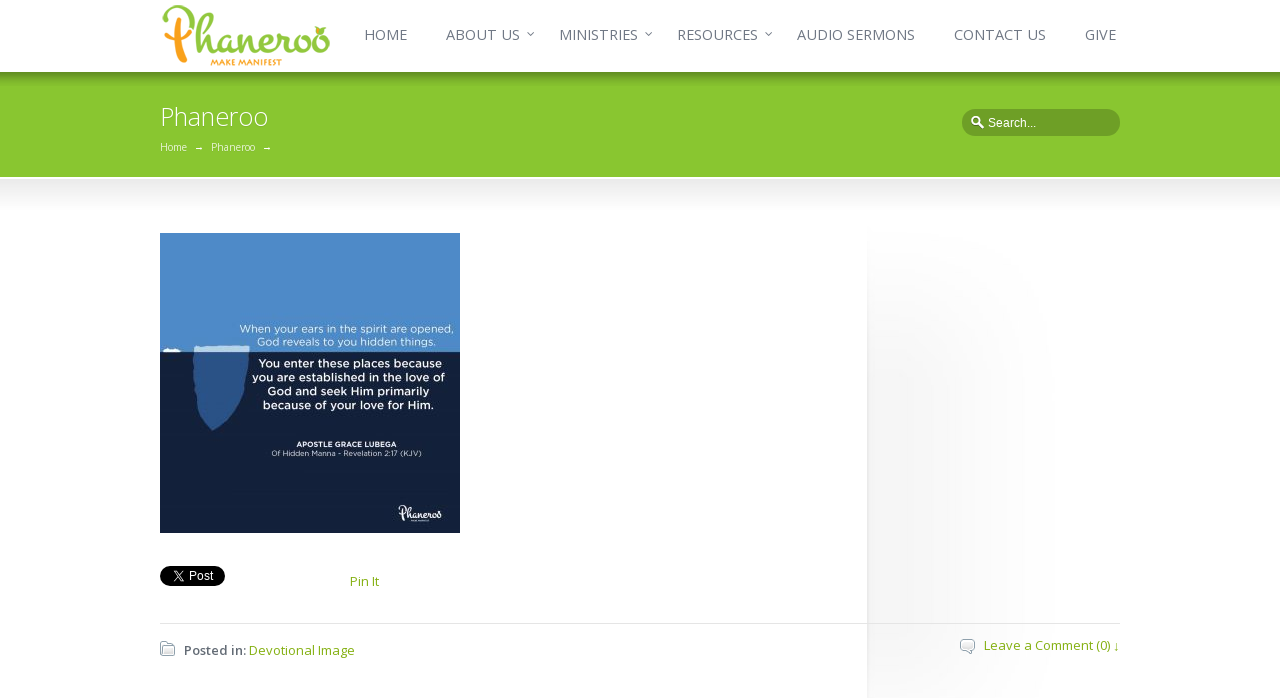

--- FILE ---
content_type: text/html; charset=UTF-8
request_url: https://www.phaneroo.org/devotional-image/18632/
body_size: 14645
content:
<!DOCTYPE html>
<!--[if lt IE 7 ]><html class="ie ie6" lang="en"> <![endif]-->
<!--[if IE 7 ]><html class="ie ie7" lang="en"> <![endif]-->
<!--[if IE 8 ]><html class="ie ie8" lang="en"> <![endif]-->
<!--[if IE 9 ]><html class="ie ie9" lang="en"> <![endif]-->
<!--[if !IE]><!--><html lang="en-US"> <!--<![endif]-->
<head>
<meta charset="utf-8" />
	<meta name="viewport" content="width=device-width, initial-scale=1.0" />
<link rel="profile" href="https://gmpg.org/xfn/11">
<link rel="pingback" href="https://www.phaneroo.org/xmlrpc.php">
<link rel="alternate" type="application/rss+xml" title="Phaneroo" href="https://www.phaneroo.org/feed/" />
<link rel="shortcut icon" href="https://phaneroo.org/wp-content/uploads/2018/02/favicon-1.ico"/><!--[if IE 8]>
<style type="text/css" media="screen">
header .sub-menu { behavior: url(https://www.phaneroo.org/wp-content/themes/sterling/css/PIE/PIE.php); }
</style><![endif]-->

<!--[if IE]>
<link rel="stylesheet" href="https://www.phaneroo.org/wp-content/themes/sterling/css/IE.css" />
<![endif]-->

<!--[if lt IE 9]>
<script src="http://html5shiv.googlecode.com/svn/trunk/html5.js"></script>
<script type="text/javascript" src="https://www.phaneroo.org/wp-content/themes/sterling/framework/js/IE.js"></script>
<![endif]-->
<title>Phaneroo</title>
<meta name='robots' content='max-image-preview:large' />
	<style>img:is([sizes="auto" i], [sizes^="auto," i]) { contain-intrinsic-size: 3000px 1500px }</style>
	<link rel='dns-prefetch' href='//www.googletagmanager.com' />
<link rel='dns-prefetch' href='//use.fontawesome.com' />
<link rel='dns-prefetch' href='//proxy.radiojar.com' />
<link rel='dns-prefetch' href='//fonts.googleapis.com' />
<link rel="alternate" type="application/rss+xml" title="Phaneroo &raquo; Feed" href="https://www.phaneroo.org/feed/" />
<link rel="alternate" type="application/rss+xml" title="Phaneroo &raquo; Comments Feed" href="https://www.phaneroo.org/comments/feed/" />
<link rel="alternate" type="text/calendar" title="Phaneroo &raquo; iCal Feed" href="https://www.phaneroo.org/events/?ical=1" />
<link rel="alternate" type="application/rss+xml" title="Phaneroo &raquo;  Comments Feed" href="https://www.phaneroo.org/devotional-image/18632/feed/" />
		<!-- This site uses the Google Analytics by MonsterInsights plugin v9.11.1 - Using Analytics tracking - https://www.monsterinsights.com/ -->
							<script src="//www.googletagmanager.com/gtag/js?id=G-68ZB23D5W8"  data-cfasync="false" data-wpfc-render="false" type="text/javascript" async></script>
			<script data-cfasync="false" data-wpfc-render="false" type="text/javascript">
				var mi_version = '9.11.1';
				var mi_track_user = true;
				var mi_no_track_reason = '';
								var MonsterInsightsDefaultLocations = {"page_location":"https:\/\/www.phaneroo.org\/devotional-image\/18632\/"};
								if ( typeof MonsterInsightsPrivacyGuardFilter === 'function' ) {
					var MonsterInsightsLocations = (typeof MonsterInsightsExcludeQuery === 'object') ? MonsterInsightsPrivacyGuardFilter( MonsterInsightsExcludeQuery ) : MonsterInsightsPrivacyGuardFilter( MonsterInsightsDefaultLocations );
				} else {
					var MonsterInsightsLocations = (typeof MonsterInsightsExcludeQuery === 'object') ? MonsterInsightsExcludeQuery : MonsterInsightsDefaultLocations;
				}

								var disableStrs = [
										'ga-disable-G-68ZB23D5W8',
									];

				/* Function to detect opted out users */
				function __gtagTrackerIsOptedOut() {
					for (var index = 0; index < disableStrs.length; index++) {
						if (document.cookie.indexOf(disableStrs[index] + '=true') > -1) {
							return true;
						}
					}

					return false;
				}

				/* Disable tracking if the opt-out cookie exists. */
				if (__gtagTrackerIsOptedOut()) {
					for (var index = 0; index < disableStrs.length; index++) {
						window[disableStrs[index]] = true;
					}
				}

				/* Opt-out function */
				function __gtagTrackerOptout() {
					for (var index = 0; index < disableStrs.length; index++) {
						document.cookie = disableStrs[index] + '=true; expires=Thu, 31 Dec 2099 23:59:59 UTC; path=/';
						window[disableStrs[index]] = true;
					}
				}

				if ('undefined' === typeof gaOptout) {
					function gaOptout() {
						__gtagTrackerOptout();
					}
				}
								window.dataLayer = window.dataLayer || [];

				window.MonsterInsightsDualTracker = {
					helpers: {},
					trackers: {},
				};
				if (mi_track_user) {
					function __gtagDataLayer() {
						dataLayer.push(arguments);
					}

					function __gtagTracker(type, name, parameters) {
						if (!parameters) {
							parameters = {};
						}

						if (parameters.send_to) {
							__gtagDataLayer.apply(null, arguments);
							return;
						}

						if (type === 'event') {
														parameters.send_to = monsterinsights_frontend.v4_id;
							var hookName = name;
							if (typeof parameters['event_category'] !== 'undefined') {
								hookName = parameters['event_category'] + ':' + name;
							}

							if (typeof MonsterInsightsDualTracker.trackers[hookName] !== 'undefined') {
								MonsterInsightsDualTracker.trackers[hookName](parameters);
							} else {
								__gtagDataLayer('event', name, parameters);
							}
							
						} else {
							__gtagDataLayer.apply(null, arguments);
						}
					}

					__gtagTracker('js', new Date());
					__gtagTracker('set', {
						'developer_id.dZGIzZG': true,
											});
					if ( MonsterInsightsLocations.page_location ) {
						__gtagTracker('set', MonsterInsightsLocations);
					}
										__gtagTracker('config', 'G-68ZB23D5W8', {"forceSSL":"true","link_attribution":"true"} );
										window.gtag = __gtagTracker;										(function () {
						/* https://developers.google.com/analytics/devguides/collection/analyticsjs/ */
						/* ga and __gaTracker compatibility shim. */
						var noopfn = function () {
							return null;
						};
						var newtracker = function () {
							return new Tracker();
						};
						var Tracker = function () {
							return null;
						};
						var p = Tracker.prototype;
						p.get = noopfn;
						p.set = noopfn;
						p.send = function () {
							var args = Array.prototype.slice.call(arguments);
							args.unshift('send');
							__gaTracker.apply(null, args);
						};
						var __gaTracker = function () {
							var len = arguments.length;
							if (len === 0) {
								return;
							}
							var f = arguments[len - 1];
							if (typeof f !== 'object' || f === null || typeof f.hitCallback !== 'function') {
								if ('send' === arguments[0]) {
									var hitConverted, hitObject = false, action;
									if ('event' === arguments[1]) {
										if ('undefined' !== typeof arguments[3]) {
											hitObject = {
												'eventAction': arguments[3],
												'eventCategory': arguments[2],
												'eventLabel': arguments[4],
												'value': arguments[5] ? arguments[5] : 1,
											}
										}
									}
									if ('pageview' === arguments[1]) {
										if ('undefined' !== typeof arguments[2]) {
											hitObject = {
												'eventAction': 'page_view',
												'page_path': arguments[2],
											}
										}
									}
									if (typeof arguments[2] === 'object') {
										hitObject = arguments[2];
									}
									if (typeof arguments[5] === 'object') {
										Object.assign(hitObject, arguments[5]);
									}
									if ('undefined' !== typeof arguments[1].hitType) {
										hitObject = arguments[1];
										if ('pageview' === hitObject.hitType) {
											hitObject.eventAction = 'page_view';
										}
									}
									if (hitObject) {
										action = 'timing' === arguments[1].hitType ? 'timing_complete' : hitObject.eventAction;
										hitConverted = mapArgs(hitObject);
										__gtagTracker('event', action, hitConverted);
									}
								}
								return;
							}

							function mapArgs(args) {
								var arg, hit = {};
								var gaMap = {
									'eventCategory': 'event_category',
									'eventAction': 'event_action',
									'eventLabel': 'event_label',
									'eventValue': 'event_value',
									'nonInteraction': 'non_interaction',
									'timingCategory': 'event_category',
									'timingVar': 'name',
									'timingValue': 'value',
									'timingLabel': 'event_label',
									'page': 'page_path',
									'location': 'page_location',
									'title': 'page_title',
									'referrer' : 'page_referrer',
								};
								for (arg in args) {
																		if (!(!args.hasOwnProperty(arg) || !gaMap.hasOwnProperty(arg))) {
										hit[gaMap[arg]] = args[arg];
									} else {
										hit[arg] = args[arg];
									}
								}
								return hit;
							}

							try {
								f.hitCallback();
							} catch (ex) {
							}
						};
						__gaTracker.create = newtracker;
						__gaTracker.getByName = newtracker;
						__gaTracker.getAll = function () {
							return [];
						};
						__gaTracker.remove = noopfn;
						__gaTracker.loaded = true;
						window['__gaTracker'] = __gaTracker;
					})();
									} else {
										console.log("");
					(function () {
						function __gtagTracker() {
							return null;
						}

						window['__gtagTracker'] = __gtagTracker;
						window['gtag'] = __gtagTracker;
					})();
									}
			</script>
							<!-- / Google Analytics by MonsterInsights -->
		<link rel='stylesheet' id='wp-block-library-css' href='https://www.phaneroo.org/wp-includes/css/dist/block-library/style.min.css?ver=6.8.1' type='text/css' media='all' />
<style id='classic-theme-styles-inline-css' type='text/css'>
/*! This file is auto-generated */
.wp-block-button__link{color:#fff;background-color:#32373c;border-radius:9999px;box-shadow:none;text-decoration:none;padding:calc(.667em + 2px) calc(1.333em + 2px);font-size:1.125em}.wp-block-file__button{background:#32373c;color:#fff;text-decoration:none}
</style>
<style id='global-styles-inline-css' type='text/css'>
:root{--wp--preset--aspect-ratio--square: 1;--wp--preset--aspect-ratio--4-3: 4/3;--wp--preset--aspect-ratio--3-4: 3/4;--wp--preset--aspect-ratio--3-2: 3/2;--wp--preset--aspect-ratio--2-3: 2/3;--wp--preset--aspect-ratio--16-9: 16/9;--wp--preset--aspect-ratio--9-16: 9/16;--wp--preset--color--black: #000000;--wp--preset--color--cyan-bluish-gray: #abb8c3;--wp--preset--color--white: #ffffff;--wp--preset--color--pale-pink: #f78da7;--wp--preset--color--vivid-red: #cf2e2e;--wp--preset--color--luminous-vivid-orange: #ff6900;--wp--preset--color--luminous-vivid-amber: #fcb900;--wp--preset--color--light-green-cyan: #7bdcb5;--wp--preset--color--vivid-green-cyan: #00d084;--wp--preset--color--pale-cyan-blue: #8ed1fc;--wp--preset--color--vivid-cyan-blue: #0693e3;--wp--preset--color--vivid-purple: #9b51e0;--wp--preset--gradient--vivid-cyan-blue-to-vivid-purple: linear-gradient(135deg,rgba(6,147,227,1) 0%,rgb(155,81,224) 100%);--wp--preset--gradient--light-green-cyan-to-vivid-green-cyan: linear-gradient(135deg,rgb(122,220,180) 0%,rgb(0,208,130) 100%);--wp--preset--gradient--luminous-vivid-amber-to-luminous-vivid-orange: linear-gradient(135deg,rgba(252,185,0,1) 0%,rgba(255,105,0,1) 100%);--wp--preset--gradient--luminous-vivid-orange-to-vivid-red: linear-gradient(135deg,rgba(255,105,0,1) 0%,rgb(207,46,46) 100%);--wp--preset--gradient--very-light-gray-to-cyan-bluish-gray: linear-gradient(135deg,rgb(238,238,238) 0%,rgb(169,184,195) 100%);--wp--preset--gradient--cool-to-warm-spectrum: linear-gradient(135deg,rgb(74,234,220) 0%,rgb(151,120,209) 20%,rgb(207,42,186) 40%,rgb(238,44,130) 60%,rgb(251,105,98) 80%,rgb(254,248,76) 100%);--wp--preset--gradient--blush-light-purple: linear-gradient(135deg,rgb(255,206,236) 0%,rgb(152,150,240) 100%);--wp--preset--gradient--blush-bordeaux: linear-gradient(135deg,rgb(254,205,165) 0%,rgb(254,45,45) 50%,rgb(107,0,62) 100%);--wp--preset--gradient--luminous-dusk: linear-gradient(135deg,rgb(255,203,112) 0%,rgb(199,81,192) 50%,rgb(65,88,208) 100%);--wp--preset--gradient--pale-ocean: linear-gradient(135deg,rgb(255,245,203) 0%,rgb(182,227,212) 50%,rgb(51,167,181) 100%);--wp--preset--gradient--electric-grass: linear-gradient(135deg,rgb(202,248,128) 0%,rgb(113,206,126) 100%);--wp--preset--gradient--midnight: linear-gradient(135deg,rgb(2,3,129) 0%,rgb(40,116,252) 100%);--wp--preset--font-size--small: 13px;--wp--preset--font-size--medium: 20px;--wp--preset--font-size--large: 36px;--wp--preset--font-size--x-large: 42px;--wp--preset--spacing--20: 0.44rem;--wp--preset--spacing--30: 0.67rem;--wp--preset--spacing--40: 1rem;--wp--preset--spacing--50: 1.5rem;--wp--preset--spacing--60: 2.25rem;--wp--preset--spacing--70: 3.38rem;--wp--preset--spacing--80: 5.06rem;--wp--preset--shadow--natural: 6px 6px 9px rgba(0, 0, 0, 0.2);--wp--preset--shadow--deep: 12px 12px 50px rgba(0, 0, 0, 0.4);--wp--preset--shadow--sharp: 6px 6px 0px rgba(0, 0, 0, 0.2);--wp--preset--shadow--outlined: 6px 6px 0px -3px rgba(255, 255, 255, 1), 6px 6px rgba(0, 0, 0, 1);--wp--preset--shadow--crisp: 6px 6px 0px rgba(0, 0, 0, 1);}:where(.is-layout-flex){gap: 0.5em;}:where(.is-layout-grid){gap: 0.5em;}body .is-layout-flex{display: flex;}.is-layout-flex{flex-wrap: wrap;align-items: center;}.is-layout-flex > :is(*, div){margin: 0;}body .is-layout-grid{display: grid;}.is-layout-grid > :is(*, div){margin: 0;}:where(.wp-block-columns.is-layout-flex){gap: 2em;}:where(.wp-block-columns.is-layout-grid){gap: 2em;}:where(.wp-block-post-template.is-layout-flex){gap: 1.25em;}:where(.wp-block-post-template.is-layout-grid){gap: 1.25em;}.has-black-color{color: var(--wp--preset--color--black) !important;}.has-cyan-bluish-gray-color{color: var(--wp--preset--color--cyan-bluish-gray) !important;}.has-white-color{color: var(--wp--preset--color--white) !important;}.has-pale-pink-color{color: var(--wp--preset--color--pale-pink) !important;}.has-vivid-red-color{color: var(--wp--preset--color--vivid-red) !important;}.has-luminous-vivid-orange-color{color: var(--wp--preset--color--luminous-vivid-orange) !important;}.has-luminous-vivid-amber-color{color: var(--wp--preset--color--luminous-vivid-amber) !important;}.has-light-green-cyan-color{color: var(--wp--preset--color--light-green-cyan) !important;}.has-vivid-green-cyan-color{color: var(--wp--preset--color--vivid-green-cyan) !important;}.has-pale-cyan-blue-color{color: var(--wp--preset--color--pale-cyan-blue) !important;}.has-vivid-cyan-blue-color{color: var(--wp--preset--color--vivid-cyan-blue) !important;}.has-vivid-purple-color{color: var(--wp--preset--color--vivid-purple) !important;}.has-black-background-color{background-color: var(--wp--preset--color--black) !important;}.has-cyan-bluish-gray-background-color{background-color: var(--wp--preset--color--cyan-bluish-gray) !important;}.has-white-background-color{background-color: var(--wp--preset--color--white) !important;}.has-pale-pink-background-color{background-color: var(--wp--preset--color--pale-pink) !important;}.has-vivid-red-background-color{background-color: var(--wp--preset--color--vivid-red) !important;}.has-luminous-vivid-orange-background-color{background-color: var(--wp--preset--color--luminous-vivid-orange) !important;}.has-luminous-vivid-amber-background-color{background-color: var(--wp--preset--color--luminous-vivid-amber) !important;}.has-light-green-cyan-background-color{background-color: var(--wp--preset--color--light-green-cyan) !important;}.has-vivid-green-cyan-background-color{background-color: var(--wp--preset--color--vivid-green-cyan) !important;}.has-pale-cyan-blue-background-color{background-color: var(--wp--preset--color--pale-cyan-blue) !important;}.has-vivid-cyan-blue-background-color{background-color: var(--wp--preset--color--vivid-cyan-blue) !important;}.has-vivid-purple-background-color{background-color: var(--wp--preset--color--vivid-purple) !important;}.has-black-border-color{border-color: var(--wp--preset--color--black) !important;}.has-cyan-bluish-gray-border-color{border-color: var(--wp--preset--color--cyan-bluish-gray) !important;}.has-white-border-color{border-color: var(--wp--preset--color--white) !important;}.has-pale-pink-border-color{border-color: var(--wp--preset--color--pale-pink) !important;}.has-vivid-red-border-color{border-color: var(--wp--preset--color--vivid-red) !important;}.has-luminous-vivid-orange-border-color{border-color: var(--wp--preset--color--luminous-vivid-orange) !important;}.has-luminous-vivid-amber-border-color{border-color: var(--wp--preset--color--luminous-vivid-amber) !important;}.has-light-green-cyan-border-color{border-color: var(--wp--preset--color--light-green-cyan) !important;}.has-vivid-green-cyan-border-color{border-color: var(--wp--preset--color--vivid-green-cyan) !important;}.has-pale-cyan-blue-border-color{border-color: var(--wp--preset--color--pale-cyan-blue) !important;}.has-vivid-cyan-blue-border-color{border-color: var(--wp--preset--color--vivid-cyan-blue) !important;}.has-vivid-purple-border-color{border-color: var(--wp--preset--color--vivid-purple) !important;}.has-vivid-cyan-blue-to-vivid-purple-gradient-background{background: var(--wp--preset--gradient--vivid-cyan-blue-to-vivid-purple) !important;}.has-light-green-cyan-to-vivid-green-cyan-gradient-background{background: var(--wp--preset--gradient--light-green-cyan-to-vivid-green-cyan) !important;}.has-luminous-vivid-amber-to-luminous-vivid-orange-gradient-background{background: var(--wp--preset--gradient--luminous-vivid-amber-to-luminous-vivid-orange) !important;}.has-luminous-vivid-orange-to-vivid-red-gradient-background{background: var(--wp--preset--gradient--luminous-vivid-orange-to-vivid-red) !important;}.has-very-light-gray-to-cyan-bluish-gray-gradient-background{background: var(--wp--preset--gradient--very-light-gray-to-cyan-bluish-gray) !important;}.has-cool-to-warm-spectrum-gradient-background{background: var(--wp--preset--gradient--cool-to-warm-spectrum) !important;}.has-blush-light-purple-gradient-background{background: var(--wp--preset--gradient--blush-light-purple) !important;}.has-blush-bordeaux-gradient-background{background: var(--wp--preset--gradient--blush-bordeaux) !important;}.has-luminous-dusk-gradient-background{background: var(--wp--preset--gradient--luminous-dusk) !important;}.has-pale-ocean-gradient-background{background: var(--wp--preset--gradient--pale-ocean) !important;}.has-electric-grass-gradient-background{background: var(--wp--preset--gradient--electric-grass) !important;}.has-midnight-gradient-background{background: var(--wp--preset--gradient--midnight) !important;}.has-small-font-size{font-size: var(--wp--preset--font-size--small) !important;}.has-medium-font-size{font-size: var(--wp--preset--font-size--medium) !important;}.has-large-font-size{font-size: var(--wp--preset--font-size--large) !important;}.has-x-large-font-size{font-size: var(--wp--preset--font-size--x-large) !important;}
:where(.wp-block-post-template.is-layout-flex){gap: 1.25em;}:where(.wp-block-post-template.is-layout-grid){gap: 1.25em;}
:where(.wp-block-columns.is-layout-flex){gap: 2em;}:where(.wp-block-columns.is-layout-grid){gap: 2em;}
:root :where(.wp-block-pullquote){font-size: 1.5em;line-height: 1.6;}
</style>
<link rel='stylesheet' id='asp-frontend-styling-css' href='https://www.phaneroo.org/wp-content/plugins/advanced-sermons/styling/css/asp-frontend.css?ver=3.7' type='text/css' media='all' />
<link rel='stylesheet' id='asp-font-awesome-free-css' href='//use.fontawesome.com/releases/v5.14.0/css/all.css?ver=5.14.0' type='text/css' media='all' />
<link rel='stylesheet' id='asp-media-player-css' href='https://www.phaneroo.org/wp-content/plugins/advanced-sermons/styling/media-player/asp-media-player.css?ver=3.7' type='text/css' media='all' />
<link rel='stylesheet' id='radiojar-css' href='//proxy.radiojar.com/wrappers/api-plugins/v1/css/player.css?ver=6.8.1' type='text/css' media='all' />
<style id='radiojar-inline-css' type='text/css'>
#rj-player .rjp-player-container .jp-play,#rj-player .rjp-player-container .jp-pause {background:#f9a21a;color:#ffffff;}#rj-player .rjp-player-container .jp-mute, #rj-player .rjp-player-container .jp-unmute {background:#f9a21a;color:#ffffff;}#rj-player .rjp-player-container .jp-volume-bar-wrapper {background:#f9a21a;}#rj-player .rjp-player-container .jp-volume-bar-value {background:#ffffff;}#rj-player .rjp-player-container {background: none;}
</style>
<link rel='stylesheet' id='woocommerce-layout-css' href='https://www.phaneroo.org/wp-content/plugins/woocommerce/assets/css/woocommerce-layout.css?ver=10.4.3' type='text/css' media='all' />
<link rel='stylesheet' id='woocommerce-smallscreen-css' href='https://www.phaneroo.org/wp-content/plugins/woocommerce/assets/css/woocommerce-smallscreen.css?ver=10.4.3' type='text/css' media='only screen and (max-width: 768px)' />
<link rel='stylesheet' id='woocommerce-general-css' href='https://www.phaneroo.org/wp-content/plugins/woocommerce/assets/css/woocommerce.css?ver=10.4.3' type='text/css' media='all' />
<style id='woocommerce-inline-inline-css' type='text/css'>
.woocommerce form .form-row .required { visibility: visible; }
</style>
<link rel='stylesheet' id='tribe-events-v2-single-skeleton-css' href='https://www.phaneroo.org/wp-content/plugins/the-events-calendar/build/css/tribe-events-single-skeleton.css?ver=6.15.14' type='text/css' media='all' />
<link rel='stylesheet' id='tribe-events-v2-single-skeleton-full-css' href='https://www.phaneroo.org/wp-content/plugins/the-events-calendar/build/css/tribe-events-single-full.css?ver=6.15.14' type='text/css' media='all' />
<link rel='stylesheet' id='tec-events-elementor-widgets-base-styles-css' href='https://www.phaneroo.org/wp-content/plugins/the-events-calendar/build/css/integrations/plugins/elementor/widgets/widget-base.css?ver=6.15.14' type='text/css' media='all' />
<link rel='stylesheet' id='style-css' href='https://www.phaneroo.org/wp-content/themes/sterling/style.css?ver=6.8.1' type='text/css' media='all' />
<link rel='stylesheet' id='primary-color-css' href='https://www.phaneroo.org/wp-content/themes/sterling/css/primary-lime-green.css' type='text/css' media='all' />
<link rel='stylesheet' id='font-awesome-css' href='https://www.phaneroo.org/wp-content/plugins/elementor/assets/lib/font-awesome/css/font-awesome.min.css?ver=4.7.0' type='text/css' media='all' />
<link rel='stylesheet' id='woocommerce-css' href='https://www.phaneroo.org/wp-content/themes/sterling/css/_woocommerce.css' type='text/css' media='all' />
<link rel='stylesheet' id='mobile-css' href='https://www.phaneroo.org/wp-content/themes/sterling/css/_mobile.css' type='text/css' media='all' />
<link rel='stylesheet' id='elementor-icons-css' href='https://www.phaneroo.org/wp-content/plugins/elementor/assets/lib/eicons/css/elementor-icons.min.css?ver=5.45.0' type='text/css' media='all' />
<link rel='stylesheet' id='elementor-frontend-css' href='https://www.phaneroo.org/wp-content/plugins/elementor/assets/css/frontend.min.css?ver=3.34.1' type='text/css' media='all' />
<link rel='stylesheet' id='elementor-post-32051-css' href='https://www.phaneroo.org/wp-content/uploads/elementor/css/post-32051.css?ver=1768760293' type='text/css' media='all' />
<link rel='stylesheet' id='font-awesome-5-all-css' href='https://www.phaneroo.org/wp-content/plugins/elementor/assets/lib/font-awesome/css/all.min.css?ver=3.34.1' type='text/css' media='all' />
<link rel='stylesheet' id='font-awesome-4-shim-css' href='https://www.phaneroo.org/wp-content/plugins/elementor/assets/lib/font-awesome/css/v4-shims.min.css?ver=3.34.1' type='text/css' media='all' />
<link rel='stylesheet' id='mm-compiled-options-mobmenu-css' href='https://www.phaneroo.org/wp-content/uploads/dynamic-mobmenu.css?ver=2.8.8-390' type='text/css' media='all' />
<link rel='stylesheet' id='mm-google-webfont-dosis-css' href='//fonts.googleapis.com/css?family=Dosis%3Ainherit%2C400&#038;subset=latin%2Clatin-ext&#038;ver=6.8.1' type='text/css' media='all' />
<link rel='stylesheet' id='cssmobmenu-icons-css' href='https://www.phaneroo.org/wp-content/plugins/mobile-menu/includes/css/mobmenu-icons.css?ver=6.8.1' type='text/css' media='all' />
<link rel='stylesheet' id='cssmobmenu-css' href='https://www.phaneroo.org/wp-content/plugins/mobile-menu/includes/css/mobmenu.css?ver=2.8.8' type='text/css' media='all' />
<link rel='stylesheet' id='elementor-gf-local-roboto-css' href='https://phaneroo.org/wp-content/uploads/elementor/google-fonts/css/roboto.css?ver=1743196397' type='text/css' media='all' />
<link rel='stylesheet' id='elementor-gf-local-robotoslab-css' href='https://phaneroo.org/wp-content/uploads/elementor/google-fonts/css/robotoslab.css?ver=1743196400' type='text/css' media='all' />
<script type="text/javascript" src="https://www.phaneroo.org/wp-includes/js/jquery/jquery.min.js?ver=3.7.1" id="jquery-core-js"></script>
<script type="text/javascript" src="https://www.phaneroo.org/wp-includes/js/jquery/jquery-migrate.min.js?ver=3.4.1" id="jquery-migrate-js"></script>
<script type="text/javascript" src="https://www.phaneroo.org/wp-content/plugins/google-analytics-for-wordpress/assets/js/frontend-gtag.min.js?ver=9.11.1" id="monsterinsights-frontend-script-js" async="async" data-wp-strategy="async"></script>
<script data-cfasync="false" data-wpfc-render="false" type="text/javascript" id='monsterinsights-frontend-script-js-extra'>/* <![CDATA[ */
var monsterinsights_frontend = {"js_events_tracking":"true","download_extensions":"doc,pdf,ppt,zip,xls,docx,pptx,xlsx","inbound_paths":"[]","home_url":"https:\/\/www.phaneroo.org","hash_tracking":"false","v4_id":"G-68ZB23D5W8"};/* ]]> */
</script>
<script type="text/javascript" src="https://www.phaneroo.org/wp-content/plugins/woocommerce/assets/js/jquery-blockui/jquery.blockUI.min.js?ver=2.7.0-wc.10.4.3" id="wc-jquery-blockui-js" data-wp-strategy="defer"></script>
<script type="text/javascript" id="wc-add-to-cart-js-extra">
/* <![CDATA[ */
var wc_add_to_cart_params = {"ajax_url":"\/wp-admin\/admin-ajax.php","wc_ajax_url":"\/?wc-ajax=%%endpoint%%","i18n_view_cart":"View cart","cart_url":"https:\/\/www.phaneroo.org\/cart\/","is_cart":"","cart_redirect_after_add":"no"};
/* ]]> */
</script>
<script type="text/javascript" src="https://www.phaneroo.org/wp-content/plugins/woocommerce/assets/js/frontend/add-to-cart.min.js?ver=10.4.3" id="wc-add-to-cart-js" defer="defer" data-wp-strategy="defer"></script>
<script type="text/javascript" src="https://www.phaneroo.org/wp-content/plugins/woocommerce/assets/js/js-cookie/js.cookie.min.js?ver=2.1.4-wc.10.4.3" id="wc-js-cookie-js" data-wp-strategy="defer"></script>
<script type="text/javascript" src="https://www.phaneroo.org/wp-content/plugins/elementor/assets/lib/font-awesome/js/v4-shims.min.js?ver=3.34.1" id="font-awesome-4-shim-js"></script>

<!-- Google tag (gtag.js) snippet added by Site Kit -->
<!-- Google Analytics snippet added by Site Kit -->
<script type="text/javascript" src="https://www.googletagmanager.com/gtag/js?id=GT-5DDB76Q" id="google_gtagjs-js" async></script>
<script type="text/javascript" id="google_gtagjs-js-after">
/* <![CDATA[ */
window.dataLayer = window.dataLayer || [];function gtag(){dataLayer.push(arguments);}
gtag("set","linker",{"domains":["www.phaneroo.org"]});
gtag("js", new Date());
gtag("set", "developer_id.dZTNiMT", true);
gtag("config", "GT-5DDB76Q");
 window._googlesitekit = window._googlesitekit || {}; window._googlesitekit.throttledEvents = []; window._googlesitekit.gtagEvent = (name, data) => { var key = JSON.stringify( { name, data } ); if ( !! window._googlesitekit.throttledEvents[ key ] ) { return; } window._googlesitekit.throttledEvents[ key ] = true; setTimeout( () => { delete window._googlesitekit.throttledEvents[ key ]; }, 5 ); gtag( "event", name, { ...data, event_source: "site-kit" } ); }; 
/* ]]> */
</script>
<script type="text/javascript" src="https://www.phaneroo.org/wp-content/plugins/mobile-menu/includes/js/mobmenu.js?ver=2.8.8" id="mobmenujs-js"></script>
<link rel="https://api.w.org/" href="https://www.phaneroo.org/wp-json/" /><link rel="alternate" title="JSON" type="application/json" href="https://www.phaneroo.org/wp-json/wp/v2/posts/18632" /><link rel="canonical" href="https://www.phaneroo.org/devotional-image/18632/" />
<link rel='shortlink' href='https://www.phaneroo.org/?p=18632' />
<link rel="alternate" title="oEmbed (JSON)" type="application/json+oembed" href="https://www.phaneroo.org/wp-json/oembed/1.0/embed?url=https%3A%2F%2Fwww.phaneroo.org%2Fdevotional-image%2F18632%2F" />
<link rel="alternate" title="oEmbed (XML)" type="text/xml+oembed" href="https://www.phaneroo.org/wp-json/oembed/1.0/embed?url=https%3A%2F%2Fwww.phaneroo.org%2Fdevotional-image%2F18632%2F&#038;format=xml" />

    <style type="text/css">

    
    
    
            .sermon-title-holder, .sermon-featured-image {
            display: !important;
        }
    
    
    
            .asp-column1 {
            width: 100%;
            display: block;
            vertical-align: text-top;
        }
        .asp-column2 {
            display: none;
        }
        @media (min-width: 1400px) {
            .asp-column1 {
                padding-left: 25px;
                padding-right: 25px!important;
                width: auto!important;
            }
        }
        @media (min-width: 1200px) and (max-width: 1400px) {
            .asp-column1 {
                padding-left: 25px;
                padding-right: 25px!important;
                width: auto!important;
            }
        }
        @media (min-width: 1100px) and (max-width: 1200px) {
            .asp-column1 {
                padding-left: 25px;
                padding-right: 25px!important;
                width: auto!important;
            }
        }
    
            .sermon-wrapper .sermon-comments {
          	display: block;
          	padding-bottom: 25px;
          	border-bottom: 1px solid #e9e5de;
        }
    
          .sermon-wrapper .sermon-title-holder .sermon-title {
          padding: 10px 0px!important;
          z-index: 1;
          position: relative;
      }
    
    
    @media (max-width: 780px) {
        .sermon-wrapper .sermon-title-holder .sermon-title h1 {
            font-size: 1.5em !important;
            line-height: 1.5em !important;
        }
    }

    
    

    /* Hide Archive Filter */

        .sermon-filter-holder.hide-filter-bar {
        display: none !important;
    }
    

    /* Archive Sermon Title Styling */

    
    
    
    
    
    
    
    
    
    </style>

<meta name="generator" content="Site Kit by Google 1.170.0" /><meta name="tec-api-version" content="v1"><meta name="tec-api-origin" content="https://www.phaneroo.org"><link rel="alternate" href="https://www.phaneroo.org/wp-json/tribe/events/v1/" />	<noscript><style>.woocommerce-product-gallery{ opacity: 1 !important; }</style></noscript>
	<meta name="generator" content="Elementor 3.34.1; features: additional_custom_breakpoints; settings: css_print_method-external, google_font-enabled, font_display-auto">

			<style>
				.e-con.e-parent:nth-of-type(n+4):not(.e-lazyloaded):not(.e-no-lazyload),
				.e-con.e-parent:nth-of-type(n+4):not(.e-lazyloaded):not(.e-no-lazyload) * {
					background-image: none !important;
				}
				@media screen and (max-height: 1024px) {
					.e-con.e-parent:nth-of-type(n+3):not(.e-lazyloaded):not(.e-no-lazyload),
					.e-con.e-parent:nth-of-type(n+3):not(.e-lazyloaded):not(.e-no-lazyload) * {
						background-image: none !important;
					}
				}
				@media screen and (max-height: 640px) {
					.e-con.e-parent:nth-of-type(n+2):not(.e-lazyloaded):not(.e-no-lazyload),
					.e-con.e-parent:nth-of-type(n+2):not(.e-lazyloaded):not(.e-no-lazyload) * {
						background-image: none !important;
					}
				}
			</style>
			<link href="//fonts.googleapis.com/css?family=Open+Sans:400,600,300" rel="stylesheet" type="text/css">

<!--styles generated by site options-->
<style type='text/css'>
article.post .entry-header .entry-thumbnail img, article.page .entry-header .entry-thumbnail img {
display: none;
}

.blog-frame {
     height: 11px !important;
 }

.img-frame {
        visibility: hidden !important;
}
.img-frame {
    background: url(/wp-content/themes/sterling/images/global/img-frames.png);
    margin-bottom: 20px;
    visibility: hidden;
}

#oscitas-restabs-1-for-future-generations-19931 li a {
       color: #fff;
}
h3.widget-title.srp-widget-title {
 padding-bottom: 20px;
}
#restabs {
tabcolor: #81d742; 
seltabcolor: #eeee22;
}

.osc-res-tab .nav-tabs>li.active>a {
    color: #fff !important;
    background-color: #eeee22 !important;
   }

#oscitas-restabs-1-weight-reward-keeping-27454 li a {
       color: #fff !important;  
}
.top-aside {display: none !important;}
#gallery-nav,.footer-callout,.page-banner-heading,body,footer .foot-heading,h1,h2,h3,h4,h5,h6,header nav{font-family:'Open Sans',arial,sans-serif;-webkit-font-smoothing:antialiased!important}.top-aside .social_icons a{font-weight:600;padding-top:3px}nav a{font-size:14.5px;padding:3px 4px}.sidebar li,header .sub-menu a,input,select,textarea{font-size:12px}div.breadcrumbs{font-size:10px}.metadata,.small_banner .page-banner-description{font-size:12px}.footer-callout-content p,h3{font-size:16px}.social_icons a{padding-bottom:8px}.small_banner .page-banner-heading{font-weight:300;padding-bottom:3px}.accordion dt,.business-hours .day,.tabs_type_1 dt,.tabs_type_2 dt,.tt-contentbox-title span,.tt-dropcap-round,.tt-dropcap-square,.tt-dropcap-text,.widget-heading,h3,strong{font-weight:600}.preview h2,.preview h2 a{font-size:22px}.widget-heading{font-size:15px}p.callout-heading{letter-spacing:0}.banner-slider h1,.banner-slider h2,.banner-slider h3,.banner-slider h4,.banner-slider h5,.banner-slider h6{font-weight:300}

.top-aside{padding:8px 0;}
.small_banner {padding:25px 0;}
.footer-content {padding:26px 0;}
header {padding:32px 0;}
</style>
<link rel="icon" href="https://www.phaneroo.org/wp-content/uploads/2016/05/cropped-Phaneroo-logo-32x32.png" sizes="32x32" />
<link rel="icon" href="https://www.phaneroo.org/wp-content/uploads/2016/05/cropped-Phaneroo-logo-192x192.png" sizes="192x192" />
<link rel="apple-touch-icon" href="https://www.phaneroo.org/wp-content/uploads/2016/05/cropped-Phaneroo-logo-180x180.png" />
<meta name="msapplication-TileImage" content="https://www.phaneroo.org/wp-content/uploads/2016/05/cropped-Phaneroo-logo-270x270.png" />
		<style type="text/css" id="wp-custom-css">
			html {
	overflow-x: hidden;
}

:root:root:root:root:root.cog-iframe-embed body {
	margin: 8px;
}

/*Banner Shadow*/

.banner-slider.tt-custom-slider-wrap .shadow.top, .banner-slider.tt-custom-slider-wrap .shadow.bottom {
    z-index: 99;
    display: none;
}

#content-container {
	min-height: 60vh;
}

/*Slider Background*/

section.banner-slider.tt-custom-slider-wrap > div.tt-overlay {	
    background-color: black;
}

.elementor-32526 .elementor-element.elementor-element-60de081 > .elementor-widget-container,
.elementor-column-gap-default>.elementor-column>.elementor-element-populated,
.elementor-widget-container {
	box-shadow: none !important;
}

.elementor-column-gap-default>.elementor-column>.elementor-element-populated,
.elementor-column-gap-default>.elementor-column>.elementor-element-populated,
.elementor-widget-wrap.elementor-element-populated {
	padding: 10px 0 !important;
}

/*Top Bar*/
.top-aside, .banner, .small_banner, .banner-slider, footer {
	background: #89C630 !important;
}

.shadow.bottom, .top-aside-shadow {
	width: 0;
}

.page_content.blog_page_content,
.page_content.blog_page_content .img-frame,
.page_content.blog_page_content .img-frame img,
.page_content.blog_page_content article {
	width: 100% !important;
}

.top-aside {
    padding: 12px 0;
}

#main-wrap {
	min-height: 56vh;
}

/*Scroll To Top*/
.sterling-scroll-top.cd-is-visible {
    visibility: visible;
    opacity: 1;
    background: #000;
}
@media(min-width:601px) {
	.elementor.elementor-50614 {
		margin: -20px 0 0 0;
	}
}
@media(max-width:768px) {
	#tt-header-wrap {
		display:none;
  }
}

@media (max-width:600px) {
	.companyIdentity img, .top-aside {
    display:none;}
}

header {
	padding: 0;
	background: #fff;
}

footer .footer-copyright.clearfix .center-wrap {
	display: flex;
  align-content: center;
  align-items: center;
  justify-content: center;
}

.show-nav-right .mobmenu-panel.show-panel, .mobmenu-content {
	background-color: #fff;
}

#banner-search fieldset {
	display: flex;
	align-items: center;
}
table.dataTable thead .sorting {
	background-image: none !important;
}

.post-edit-link {
	padding: .5rem .6rem !important;
  margin: 0 !important;
  display: inline-flex !important;
  align-items: center !important;
  justify-content: center !important;
}		</style>
		</head>
<body class="wp-singular post-template-default single single-post postid-18632 single-format-standard wp-theme-sterling theme-sterling woocommerce-no-js eio-default tribe-no-js sterling-short-sticky sterling-short-sticky-toolbar sterling-color-interface mob-menu-slideout-over elementor-default elementor-kit-32051" itemscope="itemscope" itemtype="http://schema.org/WebPage">
<div id="tt-wide-layout" ><div id="tt-header-wrap" >
    <header  itemscope="itemscope" itemtype="http://schema.org/WPHeader">
        <div class="center-wrap">
            <div class="companyIdentity">
                                                            <a href="https://www.phaneroo.org"><img src="https://phaneroo.org/wp-content/uploads/2018/02/Phaneroo_logo-2.png" alt="Phaneroo" /></a>
                                                </div><!-- end .companyIdentity -->
            <nav role="navigation" itemscope="itemscope" itemtype="http://schema.org/SiteNavigationElement">
                <ul id="menu-main-nav">
                    <li id="menu-item-28252" class="menu-item menu-item-type-custom menu-item-object-custom menu-item-28252"><a href="https://phaneroo.org/">HOME</a></li>
<li id="menu-item-15479" class="menu-item menu-item-type-custom menu-item-object-custom menu-item-has-children menu-item-15479"><a href="#">ABOUT US</a>
<ul class="sub-menu">
	<li id="menu-item-15480" class="menu-item menu-item-type-post_type menu-item-object-page menu-item-15480"><a href="https://www.phaneroo.org/about-apostle-grace-lubega/">About Apostle Grace Lubega</a></li>
	<li id="menu-item-15481" class="menu-item menu-item-type-post_type menu-item-object-page menu-item-15481"><a href="https://www.phaneroo.org/ministry-profile/">Ministry Profile</a></li>
	<li id="menu-item-15482" class="menu-item menu-item-type-post_type menu-item-object-page menu-item-15482"><a href="https://www.phaneroo.org/our-statement-of-faith/">Statement Of Faith</a></li>
</ul>
</li>
<li id="menu-item-15483" class="menu-item menu-item-type-custom menu-item-object-custom menu-item-has-children menu-item-15483"><a href="#">MINISTRIES</a>
<ul class="sub-menu">
	<li id="menu-item-38057" class="menu-item menu-item-type-post_type menu-item-object-page menu-item-38057"><a href="https://www.phaneroo.org/broadcast/">TV &#038; Radio Broadcast Schedule</a></li>
	<li id="menu-item-32581" class="menu-item menu-item-type-post_type menu-item-object-page menu-item-32581"><a href="https://www.phaneroo.org/radio/">Phaneroo Radio</a></li>
</ul>
</li>
<li id="menu-item-15485" class="menu-item menu-item-type-custom menu-item-object-custom menu-item-has-children menu-item-15485"><a href="#">RESOURCES</a>
<ul class="sub-menu">
	<li id="menu-item-31934" class="menu-item menu-item-type-custom menu-item-object-custom menu-item-31934"><a href="https://live.phaneroo.org/">Watch Phaneroo Live</a></li>
	<li id="menu-item-16319" class="menu-item menu-item-type-post_type menu-item-object-page menu-item-16319"><a href="https://www.phaneroo.org/daily-devotion/">Phaneroo Devotion</a></li>
	<li id="menu-item-58189" class="menu-item menu-item-type-post_type menu-item-object-page menu-item-58189"><a href="https://www.phaneroo.org/newsletter/">The Phaneroo Herald</a></li>
	<li id="menu-item-36652" class="menu-item menu-item-type-post_type menu-item-object-page menu-item-36652"><a href="https://prayer.phaneroo.org/">Phaneroo Prayer Platform</a></li>
	<li id="menu-item-36653" class="menu-item menu-item-type-post_type menu-item-object-page menu-item-36653"><a href="https://www.phaneroo.org/salvation/">New Converts Registration</a></li>
	<li id="menu-item-94200" class="menu-item menu-item-type-post_type_archive menu-item-object-tribe_events menu-item-94200"><a href="https://www.phaneroo.org/events/">Events</a></li>
</ul>
</li>
<li id="menu-item-34799" class="menu-item menu-item-type-post_type menu-item-object-page menu-item-34799"><a href="https://www.phaneroo.org/phaneroo-audio-sermons/">AUDIO SERMONS</a></li>
<li id="menu-item-37063" class="menu-item menu-item-type-post_type menu-item-object-page menu-item-37063"><a href="https://www.phaneroo.org/contact-us/">CONTACT US</a></li>
<li id="menu-item-32469" class="menu-item menu-item-type-custom menu-item-object-custom menu-item-32469"><a href="https://phaneroo.org/give">GIVE</a></li>
                </ul>
            </nav>
        </div><!-- end .center-wrap -->
    </header>
</div><!-- END #tt-header-wrap -->
    <section class="small_banner">
            <div class="center-wrap ">
                    <p class="page-banner-heading">Phaneroo</p>
        
                    <div id="banner-search">
                <form method="get" class="searchform" action="https://www.phaneroo.org/">
    <fieldset>
        <input type="text" name="s" class="s" value="Search..." onfocus="if(this.value=='Search...')this.value='';" onblur="if(this.value=='')this.value='Search...';" />
    </fieldset>
</form>            </div><!-- end #banner-search -->
        
                    <div class="breadcrumbs"><a href="https://www.phaneroo.org">Home</a> &rarr; <a href="https://www.phaneroo.org/devotional-image/18632/">Phaneroo</a> &rarr; <span class='current_crumb'> </span></div><!-- end .breadcrumbs -->
            </div><!-- end .center-wrap -->
    <div class="shadow top"></div>
    <div class="shadow bottom"></div>
    <div class="tt-overlay"></div>
    </section>

<section id="content-container" class="clearfix" role="main" itemprop="mainContentOfPage" itemscope="itemscope" itemtype="http://schema.org/Blog">
    <div id="main-wrap" class="main-wrap-slider clearfix">
        <div class="page_content blog_page_content">
            
                    <div id="post-18632" class="post-18632 post type-post status-publish format-standard hentry category-devotional-image">
                        <article class="preview blog-main-preview" itemscope="itemscope" itemtype="http://schema.org/BlogPosting" itemprop="blogPost">
                            <h2 class="entry-title" itemprop="headline"><a href="https://www.phaneroo.org/devotional-image/18632/" title=""></a></h2>

                            <p><img fetchpriority="high" decoding="async" class="alignnone size-medium wp-image-18631" src="https://phaneroo.org/wp-content/uploads/2018/09/IMG-20180907-WA0002-300x300.jpg" alt="" width="300" height="300" srcset="https://www.phaneroo.org/wp-content/uploads/2018/09/IMG-20180907-WA0002-300x300.jpg 300w, https://www.phaneroo.org/wp-content/uploads/2018/09/IMG-20180907-WA0002-150x150.jpg 150w, https://www.phaneroo.org/wp-content/uploads/2018/09/IMG-20180907-WA0002-768x768.jpg 768w, https://www.phaneroo.org/wp-content/uploads/2018/09/IMG-20180907-WA0002-1024x1024.jpg 1024w, https://www.phaneroo.org/wp-content/uploads/2018/09/IMG-20180907-WA0002-600x600.jpg 600w, https://www.phaneroo.org/wp-content/uploads/2018/09/IMG-20180907-WA0002-100x100.jpg 100w, https://www.phaneroo.org/wp-content/uploads/2018/09/IMG-20180907-WA0002.jpg 1080w" sizes="(max-width: 300px) 100vw, 300px" /></p>
<div class="tt-share clearfix">
                <span class="retweet-share">
                <a href="https://twitter.com/share" class="twitter-share-button" data-url="https://www.phaneroo.org/devotional-image/18632/" data-via="Phaneroo" data-text="" data-related="Phaneroo" data-count="horizontal">Tweet</a>
            </span>
            <script src="https://platform.twitter.com/widgets.js" type="text/javascript"></script>
                    <span class="facebook-share">
                <iframe src="https://www.facebook.com/plugins/like.php?href=https%3A%2F%2Fwww.phaneroo.org%2Fdevotional-image%2F18632%2F&amp;layout=button_count&amp;show_faces=false&amp;&amp;action=like&amp;colorscheme=light"></iframe>
            </span>
                    <span class="pinterest-share">
                                <a href="https://pinterest.com/pin/create/button/?url=https%3A%2F%2Fwww.phaneroo.org%2Fdevotional-image%2F18632%2F&media=&description=" class="pin-it-button" count-layout="horizontal">Pin It</a>
            </span>
        </div><!-- end .tt-share -->
                            <div class="post-details">
                                <p class="post-tags"></p>
                               
                                                    <p class="post-categories"><strong>Posted in:</strong> 
							<a href="https://www.phaneroo.org/category/devotional-image/" >Devotional Image</a></p>
						                            
                            <a class="post-leave-comment"href="https://www.phaneroo.org/devotional-image/18632/#respond">Leave a Comment (0) &darr;</a>
                            </div><!-- end .post-details -->
                        </article><!-- end .blog-main-preview -->
                    </div><!-- end #post-ID -->

				

                    
        <div id="blog-comment-outer-wrap">
    
    <div id="respond">
        <h3 class="comment-title">
            Leave a Comment        </h3>

        <div class="comment-cancel"><a rel="nofollow" id="cancel-comment-reply-link" href="/devotional-image/18632/#respond" style="display:none;">Click here to cancel reply.</a></div><!-- end .comment-cancel -->

                            <form action="https://www.phaneroo.org/wp-comments-post.php" method="post" id="commentform">
                                            <p>
                            <input type="text" name="author" id="author" value="" size="22" tabindex="1" />
                            <label for="author">Name<span>&#42;</span></label>
                        </p>
                        <p>
                            <input type="text" name="email" id="email" value="" size="22" tabindex="2" />
                            <label for="email">Email<span>&#42;</span>(will not be published)<small> </small></label>
                        </p>
                        <p>
                            <input type="text" name="url" id="url" value="" size="22" tabindex="3" />
                            <label for="url">Website</label>
                        </p>
                    
                    <p><textarea name="comment" id="comment" cols="58" rows="10" tabindex="4"></textarea></p>

                    <!-- <p class="allowed-tags"><small><strong>XHTML:</strong> You can use these tags: <code>&lt;a href=&quot;&quot; title=&quot;&quot;&gt; &lt;abbr title=&quot;&quot;&gt; &lt;acronym title=&quot;&quot;&gt; &lt;b&gt; &lt;blockquote cite=&quot;&quot;&gt; &lt;cite&gt; &lt;code&gt; &lt;del datetime=&quot;&quot;&gt; &lt;em&gt; &lt;i&gt; &lt;q cite=&quot;&quot;&gt; &lt;s&gt; &lt;strike&gt; &lt;strong&gt; </code></small></p> -->

                    <p>
                        <input name="submit" type="submit" id="submit-button" tabindex="5" value="Submit" />
                        <input type='hidden' name='comment_post_ID' value='18632' id='comment_post_ID' />
<input type='hidden' name='comment_parent' id='comment_parent' value='0' />
                    </p>
                    <p style="display: none;"><input type="hidden" id="akismet_comment_nonce" name="akismet_comment_nonce" value="f179bcff81" /></p><p style="display: none !important;" class="akismet-fields-container" data-prefix="ak_"><label>&#916;<textarea name="ak_hp_textarea" cols="45" rows="8" maxlength="100"></textarea></label><input type="hidden" id="ak_js_1" name="ak_js" value="71"/><script>document.getElementById( "ak_js_1" ).setAttribute( "value", ( new Date() ).getTime() );</script></p>                </form><!-- end #commentform -->
                    </div><!-- end #respond -->
    </div><!-- end #blog-comment-outer-wrap -->

                    </div><!-- end .page_content -->

        <aside class="sidebar" role="complementary" itemscope="itemscope" itemtype="http://schema.org/WPSideBar">
                    </aside>
    </div><!-- end #main-wrap -->
</section><!-- END content-container -->


<footer role="contentinfo" id="footer" itemscope="itemscope" itemtype="http://schema.org/WPFooter">
    <div class="center-wrap tt-relative">
        <div class="footer-content clearfix">
                                <div class="one_third">
                                            </div>
                                        <div class="one_third">
                                            </div>
                                        <div class="one_third">
                                            </div>
                            </div><!-- end .footer-content -->
    </div><!-- end .center-wrap -->

    <div class="footer-copyright clearfix">
        <div class="center-wrap clearfix">
    	    <div class="foot-copy">
    	        <p>Copyright © 2025 Phaneroo Ministries International. All rights reserved.</p>
    	    </div><!-- end .foot-copy -->

    	                    <a href="#0" class="sterling-scroll-top"><i class="fa fa-chevron-up"></i></a>
            
                    </div><!-- end .center-wrap -->
    </div><!-- end .footer-copyright -->

    <div class="shadow top"></div>
    <div class="tt-overlay"></div>
</footer>

</div><!-- end .tt-wide-layout -->
<script type="speculationrules">
{"prefetch":[{"source":"document","where":{"and":[{"href_matches":"\/*"},{"not":{"href_matches":["\/wp-*.php","\/wp-admin\/*","\/wp-content\/uploads\/*","\/wp-content\/*","\/wp-content\/plugins\/*","\/wp-content\/themes\/sterling\/*","\/*\\?(.+)"]}},{"not":{"selector_matches":"a[rel~=\"nofollow\"]"}},{"not":{"selector_matches":".no-prefetch, .no-prefetch a"}}]},"eagerness":"conservative"}]}
</script>
		<script>
		( function ( body ) {
			'use strict';
			body.className = body.className.replace( /\btribe-no-js\b/, 'tribe-js' );
		} )( document.body );
		</script>
		<div class="mobmenu-overlay"></div><div class="mob-menu-header-holder mobmenu"  data-menu-display="mob-menu-slideout-over" data-open-icon="down-open" data-close-icon="up-open"><div class="mob-menu-logo-holder"><a href="https://www.phaneroo.org" class="headertext"><img class="mob-standard-logo" height="60"  src="https://www.phaneroo.org/wp-content/uploads/2018/01/Phaneroo_logo-2.png"  alt="Phaneroo"><img class="mob-retina-logo" src="https://www.phaneroo.org/wp-content/uploads/2018/01/Phaneroo_logo-2.png"  alt="Logo Header Menu"></a></div><div class="mobmenur-container"><a href="#" class="mobmenu-right-bt mobmenu-trigger-action" data-panel-target="mobmenu-right-panel" aria-label="Right Menu Button"><i class="mob-icon-menu mob-menu-icon"></i><i class="mob-icon-cancel-1 mob-cancel-button"></i></a></div></div>				<div class="mobmenu-right-alignment mobmenu-panel mobmenu-right-panel  ">
				<a href="#" class="mobmenu-right-bt" aria-label="Right Menu Button"><i class="mob-icon-cancel-1 mob-cancel-button"></i></a>
					<div class="mobmenu-content">
			<li role="none"  class="menu-item menu-item-type-custom menu-item-object-custom menu-item-28252"><a href="https://phaneroo.org/" role="menuitem" class="">HOME</a></li><li role="none"  class="menu-item menu-item-type-custom menu-item-object-custom menu-item-has-children menu-item-15479"><a href="#" role="menuitem" class="">ABOUT US</a>
<ul  role='menu' class="sub-menu ">
	<li role="none"  class="menu-item menu-item-type-post_type menu-item-object-page menu-item-15480"><a href="https://www.phaneroo.org/about-apostle-grace-lubega/" role="menuitem" class="">About Apostle Grace Lubega</a></li>	<li role="none"  class="menu-item menu-item-type-post_type menu-item-object-page menu-item-15481"><a href="https://www.phaneroo.org/ministry-profile/" role="menuitem" class="">Ministry Profile</a></li>	<li role="none"  class="menu-item menu-item-type-post_type menu-item-object-page menu-item-15482"><a href="https://www.phaneroo.org/our-statement-of-faith/" role="menuitem" class="">Statement Of Faith</a></li></ul>
</li><li role="none"  class="menu-item menu-item-type-custom menu-item-object-custom menu-item-has-children menu-item-15483"><a href="#" role="menuitem" class="">MINISTRIES</a>
<ul  role='menu' class="sub-menu ">
	<li role="none"  class="menu-item menu-item-type-post_type menu-item-object-page menu-item-38057"><a href="https://www.phaneroo.org/broadcast/" role="menuitem" class="">TV &#038; Radio Broadcast Schedule</a></li>	<li role="none"  class="menu-item menu-item-type-post_type menu-item-object-page menu-item-32581"><a href="https://www.phaneroo.org/radio/" role="menuitem" class="">Phaneroo Radio</a></li></ul>
</li><li role="none"  class="menu-item menu-item-type-custom menu-item-object-custom menu-item-has-children menu-item-15485"><a href="#" role="menuitem" class="">RESOURCES</a>
<ul  role='menu' class="sub-menu ">
	<li role="none"  class="menu-item menu-item-type-custom menu-item-object-custom menu-item-31934"><a href="https://live.phaneroo.org/" role="menuitem" class="">Watch Phaneroo Live</a></li>	<li role="none"  class="menu-item menu-item-type-post_type menu-item-object-page menu-item-16319"><a href="https://www.phaneroo.org/daily-devotion/" role="menuitem" class="">Phaneroo Devotion</a></li>	<li role="none"  class="menu-item menu-item-type-post_type menu-item-object-page menu-item-58189"><a href="https://www.phaneroo.org/newsletter/" role="menuitem" class="">The Phaneroo Herald</a></li>	<li role="none"  class="menu-item menu-item-type-post_type menu-item-object-page menu-item-36652"><a href="https://prayer.phaneroo.org/" role="menuitem" class="">Phaneroo Prayer Platform</a></li>	<li role="none"  class="menu-item menu-item-type-post_type menu-item-object-page menu-item-36653"><a href="https://www.phaneroo.org/salvation/" role="menuitem" class="">New Converts Registration</a></li>	<li role="none"  class="menu-item menu-item-type-post_type_archive menu-item-object-tribe_events menu-item-94200"><a href="https://www.phaneroo.org/events/" role="menuitem" class="">Events</a></li></ul>
</li><li role="none"  class="menu-item menu-item-type-post_type menu-item-object-page menu-item-34799"><a href="https://www.phaneroo.org/phaneroo-audio-sermons/" role="menuitem" class="">AUDIO SERMONS</a></li><li role="none"  class="menu-item menu-item-type-post_type menu-item-object-page menu-item-37063"><a href="https://www.phaneroo.org/contact-us/" role="menuitem" class="">CONTACT US</a></li><li role="none"  class="menu-item menu-item-type-custom menu-item-object-custom menu-item-32469"><a href="https://phaneroo.org/give" role="menuitem" class="">GIVE</a></li>
			</div><div class="mob-menu-right-bg-holder"></div></div>

		<script> /* <![CDATA[ */var tribe_l10n_datatables = {"aria":{"sort_ascending":": activate to sort column ascending","sort_descending":": activate to sort column descending"},"length_menu":"Show _MENU_ entries","empty_table":"No data available in table","info":"Showing _START_ to _END_ of _TOTAL_ entries","info_empty":"Showing 0 to 0 of 0 entries","info_filtered":"(filtered from _MAX_ total entries)","zero_records":"No matching records found","search":"Search:","all_selected_text":"All items on this page were selected. ","select_all_link":"Select all pages","clear_selection":"Clear Selection.","pagination":{"all":"All","next":"Next","previous":"Previous"},"select":{"rows":{"0":"","_":": Selected %d rows","1":": Selected 1 row"}},"datepicker":{"dayNames":["Sunday","Monday","Tuesday","Wednesday","Thursday","Friday","Saturday"],"dayNamesShort":["Sun","Mon","Tue","Wed","Thu","Fri","Sat"],"dayNamesMin":["S","M","T","W","T","F","S"],"monthNames":["January","February","March","April","May","June","July","August","September","October","November","December"],"monthNamesShort":["January","February","March","April","May","June","July","August","September","October","November","December"],"monthNamesMin":["Jan","Feb","Mar","Apr","May","Jun","Jul","Aug","Sep","Oct","Nov","Dec"],"nextText":"Next","prevText":"Prev","currentText":"Today","closeText":"Done","today":"Today","clear":"Clear"}};/* ]]> */ </script>			<script>
				const lazyloadRunObserver = () => {
					const lazyloadBackgrounds = document.querySelectorAll( `.e-con.e-parent:not(.e-lazyloaded)` );
					const lazyloadBackgroundObserver = new IntersectionObserver( ( entries ) => {
						entries.forEach( ( entry ) => {
							if ( entry.isIntersecting ) {
								let lazyloadBackground = entry.target;
								if( lazyloadBackground ) {
									lazyloadBackground.classList.add( 'e-lazyloaded' );
								}
								lazyloadBackgroundObserver.unobserve( entry.target );
							}
						});
					}, { rootMargin: '200px 0px 200px 0px' } );
					lazyloadBackgrounds.forEach( ( lazyloadBackground ) => {
						lazyloadBackgroundObserver.observe( lazyloadBackground );
					} );
				};
				const events = [
					'DOMContentLoaded',
					'elementor/lazyload/observe',
				];
				events.forEach( ( event ) => {
					document.addEventListener( event, lazyloadRunObserver );
				} );
			</script>
				<script type='text/javascript'>
		(function () {
			var c = document.body.className;
			c = c.replace(/woocommerce-no-js/, 'woocommerce-js');
			document.body.className = c;
		})();
	</script>
	<link rel='stylesheet' id='wc-blocks-style-css' href='https://www.phaneroo.org/wp-content/plugins/woocommerce/assets/client/blocks/wc-blocks.css?ver=wc-10.4.3' type='text/css' media='all' />
<script type="text/javascript" src="https://www.phaneroo.org/wp-includes/js/comment-reply.js" id="comment-reply-js"></script>
<script type="text/javascript" id="truethemes-custom-js-extra">
/* <![CDATA[ */
var php_data = {"sticky_sidebar":"false","sticky_header_menu":"false"};
/* ]]> */
</script>
<script type="text/javascript" src="https://www.phaneroo.org/wp-content/themes/sterling/framework/js/custom-main.js" id="truethemes-custom-js"></script>
<script type="text/javascript" src="https://www.phaneroo.org/wp-content/themes/sterling/framework/js/slides.min.jquery.js" id="jquery-slides-js"></script>
<script type="text/javascript" src="https://www.phaneroo.org/wp-content/themes/sterling/framework/js/jquery.prettyPhoto.js" id="truethemes-lightbox-js"></script>
<script type="text/javascript" src="https://www.phaneroo.org/wp-content/themes/sterling/framework/js/jquery.superfish.js" id="jquery-superfish-js"></script>
<script type="text/javascript" src="https://www.phaneroo.org/wp-content/themes/sterling/framework/js/jquery.cycle.all.min.js" id="jquery-cycle-all-js"></script>
<script type="text/javascript" src="https://www.phaneroo.org/wp-content/themes/sterling/framework/js/jquery.easing.1.3.js" id="jquery-easing-js"></script>
<script type="text/javascript" src="https://www.phaneroo.org/wp-content/themes/sterling/framework/js/jquery.isotope.js" id="jquery-isotope-js"></script>
<script type="text/javascript" src="https://www.phaneroo.org/wp-content/plugins/the-events-calendar/common/build/js/user-agent.js?ver=da75d0bdea6dde3898df" id="tec-user-agent-js"></script>
<script type="text/javascript" id="woocommerce-js-extra">
/* <![CDATA[ */
var woocommerce_params = {"ajax_url":"\/wp-admin\/admin-ajax.php","wc_ajax_url":"\/?wc-ajax=%%endpoint%%","i18n_password_show":"Show password","i18n_password_hide":"Hide password"};
/* ]]> */
</script>
<script type="text/javascript" src="https://www.phaneroo.org/wp-content/plugins/woocommerce/assets/js/frontend/woocommerce.min.js?ver=10.4.3" id="woocommerce-js" data-wp-strategy="defer"></script>
<script type="text/javascript" src="https://www.phaneroo.org/wp-content/plugins/woocommerce/assets/js/sourcebuster/sourcebuster.min.js?ver=10.4.3" id="sourcebuster-js-js"></script>
<script type="text/javascript" id="wc-order-attribution-js-extra">
/* <![CDATA[ */
var wc_order_attribution = {"params":{"lifetime":1.0e-5,"session":30,"base64":false,"ajaxurl":"https:\/\/www.phaneroo.org\/wp-admin\/admin-ajax.php","prefix":"wc_order_attribution_","allowTracking":true},"fields":{"source_type":"current.typ","referrer":"current_add.rf","utm_campaign":"current.cmp","utm_source":"current.src","utm_medium":"current.mdm","utm_content":"current.cnt","utm_id":"current.id","utm_term":"current.trm","utm_source_platform":"current.plt","utm_creative_format":"current.fmt","utm_marketing_tactic":"current.tct","session_entry":"current_add.ep","session_start_time":"current_add.fd","session_pages":"session.pgs","session_count":"udata.vst","user_agent":"udata.uag"}};
/* ]]> */
</script>
<script type="text/javascript" src="https://www.phaneroo.org/wp-content/plugins/woocommerce/assets/js/frontend/order-attribution.min.js?ver=10.4.3" id="wc-order-attribution-js"></script>
<script type="text/javascript" id="googlesitekit-events-provider-woocommerce-js-before">
/* <![CDATA[ */
window._googlesitekit.wcdata = window._googlesitekit.wcdata || {};
window._googlesitekit.wcdata.products = [];
window._googlesitekit.wcdata.add_to_cart = null;
window._googlesitekit.wcdata.currency = "UGX";
window._googlesitekit.wcdata.eventsToTrack = ["add_to_cart","purchase"];
/* ]]> */
</script>
<script type="text/javascript" src="https://www.phaneroo.org/wp-content/plugins/google-site-kit/dist/assets/js/googlesitekit-events-provider-woocommerce-9717a4b16d0ac7e06633.js" id="googlesitekit-events-provider-woocommerce-js" defer></script>
<script type="text/javascript" src="https://www.phaneroo.org/wp-content/plugins/advanced-sermons/include/libs/js/litepicker.js?ver=3.7" id="asp-litepicker-js"></script>
<script type="text/javascript" id="asp-frontend-javascript-js-extra">
/* <![CDATA[ */
var asp_ajax = {"url":"https:\/\/www.phaneroo.org\/wp-admin\/admin-ajax.php"};
/* ]]> */
</script>
<script type="text/javascript" src="https://www.phaneroo.org/wp-content/plugins/advanced-sermons/styling/js/asp-frontend.js?ver=3.7" id="asp-frontend-javascript-js"></script>
<script defer type="text/javascript" src="https://www.phaneroo.org/wp-content/plugins/akismet/_inc/akismet-frontend.js?ver=1762986184" id="akismet-frontend-js"></script>
    <script type="text/javascript">
        jQuery(document).ready(function($){
            // Homepage slider setup. Issued in the footer to accept user-set variables.
            $('#slides').slides({
                preload: false,
                //preloadImage: 'http://files.truethemes.net/themes/sterling-wp/ajax-loader.gif',
                autoHeight: true,
                effect: 'slide',
                slideSpeed: 500,
                play: 0,
                randomize: false,
                hoverPause: false,
                pause: 0,
                generateNextPrev: false            });

            // Allows for custom nav buttons to remain outside of #slides container.
            $('.banner-slider .next').click(function(){
                $('#slides .next').click();
            });
            $('.banner-slider .prev').click(function(){
                $('#slides .prev').click();
            });
        });
    </script>

    <script type="text/javascript">
        (function(){
            window.PinIt = window.PinIt || { loaded : false };
            if ( window.PinIt.loaded ) return;
            window.PinIt.loaded = true;
            function async_load(){
                var s     = document.createElement('script');
                s.type    = 'text/javascript';
                s.async   = true;
                s.src     = 'http://assets.pinterest.com/js/pinit.js';
                var x     = document.getElementsByTagName('script')[0];
                x.parentNode.insertBefore(s, x);
            }
            if (window.attachEvent)
                window.attachEvent('onload', async_load);
            else
                window.addEventListener('load', async_load, false);
        })();
    </script>
<!--[if !IE]><!--><script>
if (/*@cc_on!@*/false) {
    document.documentElement.className+=' ie10';
}
</script><!--<![endif]-->
</body>
</html>

--- FILE ---
content_type: text/css
request_url: https://www.phaneroo.org/wp-content/themes/sterling/css/primary-lime-green.css
body_size: 543
content:
/*--------------------------------*/
/* Primary Color
/*--------------------------------*/
.top-aside,
.banner,
.small_banner,
.banner-slider,
footer {
background-color: #467612;
background: -webkit-gradient(radial, center center, 0, center center, 460, from(#AED613), to(#467612));
background: -webkit-radial-gradient(circle, #AED613, #467612);
background: -moz-radial-gradient(circle, #AED613, #467612);
background: -ms-radial-gradient(circle, #AED613, #467612);
}
/* IE 8/9 */
.ie8 .top-aside,
.ie8 .banner,
.ie8 .small_banner,
.ie8 .banner-slider,
.ie8 footer,
.ie9 .top-aside,
.ie9 .banner,
.ie9 .small_banner,
.ie9 .banner-slider,
.ie9 footer {
background-color: #467612;
background-image: url(../images/skins/bg-banner-lime-green.png);
background-position: center center;
background-repeat: no-repeat;
}
.top-aside ul.custom-menu li .sub-menu {
background:#467612;
}
.top-aside ul.custom-menu li li a:hover {
background:#AED613;
}
body.sterling-color-interface header .sub-menu li:hover {
    background: #86B300;
    box-shadow: 0 0 2px rgba(0,0,0,0.4) inset;
    color: #FFF;
}
body.sterling-color-interface header .sub-menu li:hover a { color: #FFF; }
/*-----------------------------------------------------------------------------------*/
/* Secondary Color
/*-----------------------------------------------------------------------------------*/
body.sterling-color-interface #gallery-nav a:hover,
body.sterling-color-interface #gallery-nav .active a {
    background: #86B300;
    box-shadow: 0 0 2px rgba(0,0,0,0.4) inset;
    color: #FFF;
}
a,
a:hover,
h1,
h2, 
h3,
h4,
h5,
h6 header *,
dl dt.current,
.current-menu-item a,
.current-menu-parent a,
.current-menu-parent ul .current-menu-item a,
.current_page_parent a,
.current-menu-ancestor a,
.current-menu-ancestor .sub-menu .current-menu-ancestor a,
.current-menu-ancestor .sub-menu .current-menu-ancestor .sub-menu .current-menu-item a,
.pagination .current:link,
.pagination .current:visited,
.post-details a:link,
.post-details a:visited,
aside a:visited,
.postinfo a,
.comment-author,
.comment-text a,
.tt-icon span,
.tt-comment-count,
.sidebar .subnav .has_subnav .current_subpage a,
.sidebar .subnav .has_subnav .current_subpage a:hover,
.submenu .current,
.pagination .current:link,
.pagination .current:visited,
.meta a:link,
.wp-pagenavi .current,
.article_preview strong a,
.article_preview strong a:hover,
.sitemap-title,
.faq-content .faq-heading,
.faq-questions ol,
.callout-heading,
.member-contact-phone,
#home-marketing-icons strong,
.faq-questions a:hover,
.s-one ul li a,
.s-one .current-page-ancestor a,
.s-one .current-page-ancestor ul li a,
.home-vertical-sidebar .widget-heading,
.tt-icon strong,
.tt-icon-box span.fa-stack
{color: #84B011;}

header .subnav li:hover > a:first-child:link, .tabs_type_1 dt:hover, .tabs_type_2 dt:hover{
color: #84B011 !important;
}

.post-thumb a:hover {
border: 1px solid #AABB5D;
box-shadow: 0 0 4px rgba(148, 167, 4, 0.7);
}

.faq-questions a:hover,
.s-one ul li a,
.s-one .current-page-ancestor a,
.s-one .current-page-ancestor ul li a {
border-bottom:1px dotted #84B011;
}
.sidebar .subnav .current_subpage a,
.sidebar .subnav .current_subpage a:hover{
background: url(../images/skins/submenu-active-lime-green.png) right top no-repeat;
margin-right: -12px;
}